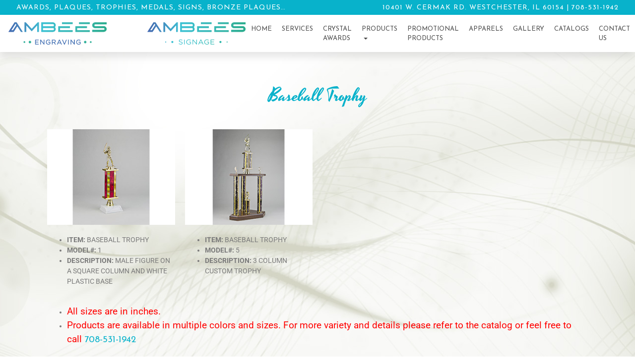

--- FILE ---
content_type: text/html; charset=UTF-8
request_url: https://ambeesengraving.com/products/trophies/baseball-trophy-2/
body_size: 13537
content:



<!DOCTYPE html>
<html>
    <head>
        <title>Ambees Engraving | Baseball Trophy - Ambees Engraving</title>
        <meta charset="UTF-8">
        <!-- Mobile Metas -->
        <meta content="yes" name="apple-mobile-web-app-capable" />
        <meta content="minimum-scale=1.0, width=device-width, maximum-scale=1, user-scalable=no" name="viewport" />
		<meta http-equiv="content-language" content="en-us" />
        
        <!-- FAVICON -->
        <link rel="apple-touch-icon" sizes="57x57" href="https://ambeesengraving.com/wp-content/themes/AmbeesTheme/favicon/apple-icon-57x57.png">
        <link rel="apple-touch-icon" sizes="60x60" href="https://ambeesengraving.com/wp-content/themes/AmbeesTheme/favicon/apple-icon-60x60.png">
        <link rel="apple-touch-icon" sizes="72x72" href="https://ambeesengraving.com/wp-content/themes/AmbeesTheme/favicon/apple-icon-72x72.png">
        <link rel="apple-touch-icon" sizes="76x76" href="https://ambeesengraving.com/wp-content/themes/AmbeesTheme/favicon/apple-icon-76x76.png">
        <link rel="apple-touch-icon" sizes="114x114" href="https://ambeesengraving.com/wp-content/themes/AmbeesTheme/favicon/apple-icon-114x114.png">
        <link rel="apple-touch-icon" sizes="120x120" href="https://ambeesengraving.com/wp-content/themes/AmbeesTheme/favicon/apple-icon-120x120.png">
        <link rel="apple-touch-icon" sizes="144x144" href="https://ambeesengraving.com/wp-content/themes/AmbeesTheme/favicon/apple-icon-144x144.png">
        <link rel="apple-touch-icon" sizes="152x152" href="https://ambeesengraving.com/wp-content/themes/AmbeesTheme/favicon/apple-icon-152x152.png">
        <link rel="apple-touch-icon" sizes="180x180" href="https://ambeesengraving.com/wp-content/themes/AmbeesTheme/favicon/apple-icon-180x180.png">
        <link rel="icon" type="image/png" sizes="192x192"  href="https://ambeesengraving.com/wp-content/themes/AmbeesTheme/favicon/android-icon-192x192.png">
        <link rel="icon" type="image/png" sizes="32x32" href="https://ambeesengraving.com/wp-content/themes/AmbeesTheme/favicon/favicon-32x32.png">
        <link rel="icon" type="image/png" sizes="96x96" href="https://ambeesengraving.com/wp-content/themes/AmbeesTheme/favicon/favicon-96x96.png">
        <link rel="icon" type="image/png" sizes="16x16" href="https://ambeesengraving.com/wp-content/themes/AmbeesTheme/favicon/favicon-16x16.png">
        <link rel="manifest" href="https://ambeesengraving.com/wp-content/themes/AmbeesTheme/favicon/manifest.json">
        <meta name="msapplication-TileColor" content="#ffffff">
        <meta name="msapplication-TileImage" content="https://ambeesengraving.com/wp-content/themes/AmbeesTheme/favicon/ms-icon-144x144.png">
        <meta name="theme-color" content="#ffffff">

        <meta name='robots' content='index, follow, max-image-preview:large, max-snippet:-1, max-video-preview:-1' />

	<!-- This site is optimized with the Yoast SEO plugin v25.8 - https://yoast.com/wordpress/plugins/seo/ -->
	<link rel="canonical" href="https://ambeesengraving.com/products/trophies/baseball-trophy-2/" />
	<meta property="og:locale" content="en_US" />
	<meta property="og:type" content="article" />
	<meta property="og:title" content="Baseball Trophy - Ambees Engraving" />
	<meta property="og:description" content="ITEM: BASEBALL TROPHY MODEL#: 1 DESCRIPTION: MALE FIGURE ON A SQUARE COLUMN AND WHITE PLASTIC BASE ITEM: BASEBALL TROPHY MODEL#: 5 DESCRIPTION: 3 COLUMN CUSTOM TROPHY All sizes are in inches. Products are available in multiple colors and sizes. For more variety and details please refer to the catalog or feel free to call 708-531-1942" />
	<meta property="og:url" content="https://ambeesengraving.com/products/trophies/baseball-trophy-2/" />
	<meta property="og:site_name" content="Ambees Engraving" />
	<meta property="article:modified_time" content="2018-08-09T16:45:21+00:00" />
	<meta property="og:image" content="https://ambeesengraving.com/wp-content/uploads/2018/07/1-2.jpg" />
	<meta name="twitter:card" content="summary_large_image" />
	<script type="application/ld+json" class="yoast-schema-graph">{"@context":"https://schema.org","@graph":[{"@type":"WebPage","@id":"https://ambeesengraving.com/products/trophies/baseball-trophy-2/","url":"https://ambeesengraving.com/products/trophies/baseball-trophy-2/","name":"Baseball Trophy - Ambees Engraving","isPartOf":{"@id":"https://ambeesengraving.com/#website"},"primaryImageOfPage":{"@id":"https://ambeesengraving.com/products/trophies/baseball-trophy-2/#primaryimage"},"image":{"@id":"https://ambeesengraving.com/products/trophies/baseball-trophy-2/#primaryimage"},"thumbnailUrl":"https://ambeesengraving.com/wp-content/uploads/2018/07/1-2.jpg","datePublished":"2018-07-31T17:11:56+00:00","dateModified":"2018-08-09T16:45:21+00:00","breadcrumb":{"@id":"https://ambeesengraving.com/products/trophies/baseball-trophy-2/#breadcrumb"},"inLanguage":"en-US","potentialAction":[{"@type":"ReadAction","target":["https://ambeesengraving.com/products/trophies/baseball-trophy-2/"]}]},{"@type":"ImageObject","inLanguage":"en-US","@id":"https://ambeesengraving.com/products/trophies/baseball-trophy-2/#primaryimage","url":"https://ambeesengraving.com/wp-content/uploads/2018/07/1-2.jpg","contentUrl":"https://ambeesengraving.com/wp-content/uploads/2018/07/1-2.jpg","width":300,"height":225},{"@type":"BreadcrumbList","@id":"https://ambeesengraving.com/products/trophies/baseball-trophy-2/#breadcrumb","itemListElement":[{"@type":"ListItem","position":1,"name":"Home","item":"https://ambeesengraving.com/"},{"@type":"ListItem","position":2,"name":"Products","item":"https://ambeesengraving.com/products/"},{"@type":"ListItem","position":3,"name":"Trophies","item":"https://ambeesengraving.com/products/trophies/"},{"@type":"ListItem","position":4,"name":"Baseball Trophy"}]},{"@type":"WebSite","@id":"https://ambeesengraving.com/#website","url":"https://ambeesengraving.com/","name":"Ambees Engraving","description":"Trophies, Awards, Plaques, Laser Engraving, Medals","publisher":{"@id":"https://ambeesengraving.com/#organization"},"potentialAction":[{"@type":"SearchAction","target":{"@type":"EntryPoint","urlTemplate":"https://ambeesengraving.com/?s={search_term_string}"},"query-input":{"@type":"PropertyValueSpecification","valueRequired":true,"valueName":"search_term_string"}}],"inLanguage":"en-US"},{"@type":"Organization","@id":"https://ambeesengraving.com/#organization","name":"Ambees Engraving","url":"https://ambeesengraving.com/","logo":{"@type":"ImageObject","inLanguage":"en-US","@id":"https://ambeesengraving.com/#/schema/logo/image/","url":"https://ambeesengraving.com/wp-content/uploads/2024/12/ambees_engraving_logo_new.png","contentUrl":"https://ambeesengraving.com/wp-content/uploads/2024/12/ambees_engraving_logo_new.png","width":784,"height":209,"caption":"Ambees Engraving"},"image":{"@id":"https://ambeesengraving.com/#/schema/logo/image/"}}]}</script>
	<!-- / Yoast SEO plugin. -->


<link rel='dns-prefetch' href='//fonts.googleapis.com' />
<link rel='dns-prefetch' href='//www.googletagmanager.com' />
<link rel="alternate" title="oEmbed (JSON)" type="application/json+oembed" href="https://ambeesengraving.com/wp-json/oembed/1.0/embed?url=https%3A%2F%2Fambeesengraving.com%2Fproducts%2Ftrophies%2Fbaseball-trophy-2%2F" />
<link rel="alternate" title="oEmbed (XML)" type="text/xml+oembed" href="https://ambeesengraving.com/wp-json/oembed/1.0/embed?url=https%3A%2F%2Fambeesengraving.com%2Fproducts%2Ftrophies%2Fbaseball-trophy-2%2F&#038;format=xml" />
<style id='wp-img-auto-sizes-contain-inline-css' type='text/css'>
img:is([sizes=auto i],[sizes^="auto," i]){contain-intrinsic-size:3000px 1500px}
/*# sourceURL=wp-img-auto-sizes-contain-inline-css */
</style>
<style id='wp-emoji-styles-inline-css' type='text/css'>

	img.wp-smiley, img.emoji {
		display: inline !important;
		border: none !important;
		box-shadow: none !important;
		height: 1em !important;
		width: 1em !important;
		margin: 0 0.07em !important;
		vertical-align: -0.1em !important;
		background: none !important;
		padding: 0 !important;
	}
/*# sourceURL=wp-emoji-styles-inline-css */
</style>
<style id='classic-theme-styles-inline-css' type='text/css'>
/*! This file is auto-generated */
.wp-block-button__link{color:#fff;background-color:#32373c;border-radius:9999px;box-shadow:none;text-decoration:none;padding:calc(.667em + 2px) calc(1.333em + 2px);font-size:1.125em}.wp-block-file__button{background:#32373c;color:#fff;text-decoration:none}
/*# sourceURL=/wp-includes/css/classic-themes.min.css */
</style>
<link rel='stylesheet' id='contact-form-7-css' href='https://ambeesengraving.com/wp-content/plugins/contact-form-7/includes/css/styles.css?ver=6.1.1' type='text/css' media='all' />
<link rel='stylesheet' id='wpos-magnific-style-css' href='https://ambeesengraving.com/wp-content/plugins/meta-slider-and-carousel-with-lightbox/assets/css/magnific-popup.css?ver=2.0.6' type='text/css' media='all' />
<link rel='stylesheet' id='wpos-slick-style-css' href='https://ambeesengraving.com/wp-content/plugins/meta-slider-and-carousel-with-lightbox/assets/css/slick.css?ver=2.0.6' type='text/css' media='all' />
<link rel='stylesheet' id='wp-igsp-public-css-css' href='https://ambeesengraving.com/wp-content/plugins/meta-slider-and-carousel-with-lightbox/assets/css/wp-igsp-public.css?ver=2.0.6' type='text/css' media='all' />
<link rel='stylesheet' id='ivory-search-styles-css' href='https://ambeesengraving.com/wp-content/plugins/add-search-to-menu/public/css/ivory-search.min.css?ver=5.5.11' type='text/css' media='all' />
<link rel='stylesheet' id='font-awesome-css' href='https://ambeesengraving.com/wp-content/plugins/elementor/assets/lib/font-awesome/css/font-awesome.min.css?ver=4.7.0' type='text/css' media='all' />
<link rel='stylesheet' id='raleway-css' href='//fonts.googleapis.com/css?family=Raleway%3A400%2C400i%2C600%2C700&#038;ver=6.9' type='text/css' media='all' />
<link rel='stylesheet' id='montseraat-css' href='//fonts.googleapis.com/css?family=Josefin+Sans&#038;ver=6.9' type='text/css' media='all' />
<link rel='stylesheet' id='script-css' href='//fonts.googleapis.com/css?family=Yesteryear&#038;ver=6.9' type='text/css' media='all' />
<link rel='stylesheet' id='bootstrap-css' href='https://ambeesengraving.com/wp-content/themes/AmbeesTheme/css/bootstrap.min.css?ver=6.9' type='text/css' media='all' />
<link rel='stylesheet' id='main-css' href='https://ambeesengraving.com/wp-content/themes/AmbeesTheme/style.css?ver=6.9' type='text/css' media='all' />
<link rel='stylesheet' id='responsive_css-css' href='https://ambeesengraving.com/wp-content/themes/AmbeesTheme/css/responsive.css?ver=6.9' type='text/css' media='all' />
<link rel='stylesheet' id='elementor-icons-css' href='https://ambeesengraving.com/wp-content/plugins/elementor/assets/lib/eicons/css/elementor-icons.min.css?ver=5.43.0' type='text/css' media='all' />
<link rel='stylesheet' id='elementor-frontend-css' href='https://ambeesengraving.com/wp-content/plugins/elementor/assets/css/frontend.min.css?ver=3.31.3' type='text/css' media='all' />
<link rel='stylesheet' id='elementor-post-2620-css' href='https://ambeesengraving.com/wp-content/uploads/elementor/css/post-2620.css?ver=1764753281' type='text/css' media='all' />
<link rel='stylesheet' id='font-awesome-5-all-css' href='https://ambeesengraving.com/wp-content/plugins/elementor/assets/lib/font-awesome/css/all.min.css?ver=3.31.3' type='text/css' media='all' />
<link rel='stylesheet' id='font-awesome-4-shim-css' href='https://ambeesengraving.com/wp-content/plugins/elementor/assets/lib/font-awesome/css/v4-shims.min.css?ver=3.31.3' type='text/css' media='all' />
<link rel='stylesheet' id='widget-image-css' href='https://ambeesengraving.com/wp-content/plugins/elementor/assets/css/widget-image.min.css?ver=3.31.3' type='text/css' media='all' />
<link rel='stylesheet' id='elementor-post-1355-css' href='https://ambeesengraving.com/wp-content/uploads/elementor/css/post-1355.css?ver=1764760187' type='text/css' media='all' />
<link rel='stylesheet' id='elementor-gf-local-roboto-css' href='https://ambeesengraving.com/wp-content/uploads/elementor/google-fonts/css/roboto.css?ver=1746121208' type='text/css' media='all' />
<link rel='stylesheet' id='elementor-gf-local-robotoslab-css' href='https://ambeesengraving.com/wp-content/uploads/elementor/google-fonts/css/robotoslab.css?ver=1746121209' type='text/css' media='all' />
<script type="text/javascript" src="https://ambeesengraving.com/wp-content/themes/AmbeesTheme/js/jquery-2.2.4.min.js?ver=6.9" id="jquery-js"></script>
<script type="text/javascript" src="https://ambeesengraving.com/wp-content/themes/AmbeesTheme/js/tether.min.js?ver=6.9" id="tether-js"></script>
<script type="text/javascript" src="https://ambeesengraving.com/wp-content/themes/AmbeesTheme/js/bootstrap.min.js?ver=6.9" id="bootstrap-js"></script>
<script type="text/javascript" src="https://ambeesengraving.com/wp-content/themes/AmbeesTheme/js/custom.js?ver=6.9" id="custom-js"></script>
<script type="text/javascript" src="https://ambeesengraving.com/wp-content/plugins/elementor/assets/lib/font-awesome/js/v4-shims.min.js?ver=3.31.3" id="font-awesome-4-shim-js"></script>
<link rel="https://api.w.org/" href="https://ambeesengraving.com/wp-json/" /><link rel="alternate" title="JSON" type="application/json" href="https://ambeesengraving.com/wp-json/wp/v2/pages/1355" /><link rel="EditURI" type="application/rsd+xml" title="RSD" href="https://ambeesengraving.com/xmlrpc.php?rsd" />
<meta name="generator" content="WordPress 6.9" />
<link rel='shortlink' href='https://ambeesengraving.com/?p=1355' />
			<style type="text/css">
				.gllr_image_row {
					clear: both;
				}
			</style>
			<meta name="generator" content="Site Kit by Google 1.161.0" />    <style>

        /* main color */
        a{
            color: #08b2cb;
        }
        .navbar-toggleable-md .navbar-nav .nav-link:hover {
            color: #08b2cb;
        }
        .header-top-collapse {
            background: #08b2cb;
        }
        #yith-wcms-back-to-cart-button, .button.yith-wcms-button.prev{
            background: #08b2cb !important;
            border: 1px solid #08b2cb !important;
        }
        #yith-wcms-back-to-cart-button:hover,
        .button.yith-wcms-button.prev:hover{
            color: #08b2cb !important;
        }
        .input-text.qty.text{
            border: 1px solid #08b2cb;
        }
        .product_title.entry-title.text-left{
            color: #08b2cb;
        }
        #commentform .submit{
            background: #08b2cb !important;
            border: 1px solid #08b2cb !important;
        }
        #commentform .submit:hover{
            color: #08b2cb !important;
        }
        .navbar-toggler.navbar-toggler-right.cats-navbar {
            background: #08b2cb;
        }
        h2.blog-title.noimage{
            color: #08b2cb;
        }
        .qtranxs_widget ul li.active a{
            color: #08b2cb;
            border-bottom: 1px dashed #08b2cb;
        }
        .header-scroll .qtranxs_widget ul li.active a{
            color: #08b2cb;
            border-bottom: 1px dashed #08b2cb;
        }
        .navbar-toggle-dash{
            background: #08b2cb;
        }
        .hr-blue{
            background: #08b2cb;
        }
        .footer-links h6 a{
            color: #08b2cb;
        }
        .woocommerce #respond input#submit:hover,
        .woocommerce a.button:hover,
        .woocommerce button.button:hover,
        .woocommerce input.button:hover {
            background-color: #08b2cb;
        }
        .blogreadmore{
            background: #08b2cb;
            border: 1px solid #08b2cb;
        }
        .blogreadmore:hover{
            color: #08b2cb;
        }
        .store-information-container{
            background: #08b2cb;
        }
        .widget-title.berocket_aapf_widget-title span,
        h2.widget-title{
            color: #08b2cb;
        }
        .actions input.button{
            border: 1px solid #08b2cb;
            background-color: #08b2cb;
        }
        #yith-searchsubmit,
        #searchform input[type="submit"],
        .wpcf7-form-control.wpcf7-submit{
            background: #08b2cb;
            border: 1px solid #08b2cb;
        }
        #yith-wcms-back-to-cart-button, .button.yith-wcms-button.prev{
            background: #08b2cb !important;
            border: 1px solid #08b2cb !important;
        }
        #yith-wcms-back-to-cart-button:hover,
        .button.yith-wcms-button.prev:hover{
            color: #08b2cb !important;
        }
        .input-text.qty.text{
            border: 1px solid #08b2cb;
        }
        .product_title.entry-title.text-left{
            color: #08b2cb;
        }
        #commentform .submit{
            background: #08b2cb !important;
            border: 1px solid #08b2cb !important;
        }
        #commentform .submit:hover{
            color: #08b2cb !important;
        }
        .woocommerce-Tabs-panel h2 {
            color: #08b2cb;
        }
        .navbar-toggler.navbar-toggler-right.cats-navbar {
            background: #08b2cb;
        }
        h2.blog-title.noimage{
            color: #08b2cb;
        }
        h2, .title1 h1 {
            color: #08b2cb;
        }
        
        
        footer h4 {
            color: #0b7a96;
        }        
        
        
        /* secondary color */
        .nav-tabs .nav-link {
            color:  #e93301;
            border: 1px solid #e93301;
        }
        .nav-tabs .nav-link:hover,
        .nav-tabs .nav-link:focus {
            background: #e93301;
            border: 1px solid #e93301;
        }
        .nav-tabs .nav-link.active {
            background: #e93301;
        }
        .woocommerce ul.products li.product .price {
            color: #e93301;
        }
        .woocommerce .product_buttons  a.button:hover{
            color: #e93301;
        }
        .woocommerce a.button, .button.add_to_cart_button {
            background: #e93301;
            border: 1px solid #FF7E07;
        }
         a.view-order {
            background: #e93301;
            border: 1px solid #e93301;
        }
         a.view-order:hover {
            color: #e93301;
        }
        .product_buttons .woocommerce a.button:hover,.product_buttons .button.add_to_cart_button:hover{
            color: #e93301;
        }
        .woocommerce span.onsale {
            background-color:#e93301;
        }
        .single_add_to_cart_button.button,
        .button.yith-wcms-button.next,
        .form-row.place-order input{
            background: #e93301 !important;
            border: 1px solid #e93301 !important;
        }
        .button.yith-wcms-button.next:hover,
        .single_add_to_cart_button.button:hover,
        .form-row.place-order input:hover{
            color: #e93301 !important;
        }
        .single-product .woocommerce-Price-amount {
            color: #e93301;
        }
        .woocommerce-cart .wc-proceed-to-checkout a.checkout-button{
            background: #e93301;
        }
        .woocommerce-cart .wc-proceed-to-checkout a.checkout-button:hover{
            color: #e93301        }
        .datetime{
            color: #e93301;
        }
        .woocommerce-message {
            border-top-color: #e93301;
        }
        .go-to-cart-btn{
            background: #e93301 !important;
            border: 1px solid #e93301 !important;
        }
        .go-to-cart-btn:hover{
            color: #e93301;
        }
        .woocommerce .wishlist_table td.product-add-to-cart a {
            background: #e93301 !important;
            border: 1px solid #e93301 !important;
        }
        .woocommerce .wishlist_table td.product-add-to-cart a:hover{
            color: #e93301;
        }
        
        
        /* p color */
        body{
            color: ;
        }
        .header-scroll.navbar-toggleable-md .navbar-nav .nav-link {
            color:;
        }
        .header-scroll .qtranxs_widget ul li a{
            color: ;
        }
        .header-scroll .qtranxs_widget ul li:first-child {
            border-right: 1px solid ;
        }

        footer {
            background: #4c5260;
        }
        
        .subfooter{
            background: #23242b;
        }
    </style>

    <meta name="google-site-verification" content="Xse0axInvOOogjnP7w1zWTP71rdgMJUd5a2-sm6keD0"><meta name="generator" content="Elementor 3.31.3; features: additional_custom_breakpoints, e_element_cache; settings: css_print_method-external, google_font-enabled, font_display-auto">
			<style>
				.e-con.e-parent:nth-of-type(n+4):not(.e-lazyloaded):not(.e-no-lazyload),
				.e-con.e-parent:nth-of-type(n+4):not(.e-lazyloaded):not(.e-no-lazyload) * {
					background-image: none !important;
				}
				@media screen and (max-height: 1024px) {
					.e-con.e-parent:nth-of-type(n+3):not(.e-lazyloaded):not(.e-no-lazyload),
					.e-con.e-parent:nth-of-type(n+3):not(.e-lazyloaded):not(.e-no-lazyload) * {
						background-image: none !important;
					}
				}
				@media screen and (max-height: 640px) {
					.e-con.e-parent:nth-of-type(n+2):not(.e-lazyloaded):not(.e-no-lazyload),
					.e-con.e-parent:nth-of-type(n+2):not(.e-lazyloaded):not(.e-no-lazyload) * {
						background-image: none !important;
					}
				}
			</style>
			<meta name="generator" content="Powered by Slider Revolution 6.7.20 - responsive, Mobile-Friendly Slider Plugin for WordPress with comfortable drag and drop interface." />
<link rel="icon" href="https://ambeesengraving.com/wp-content/uploads/2017/08/cropped-favicon-1-32x32.png" sizes="32x32" />
<link rel="icon" href="https://ambeesengraving.com/wp-content/uploads/2017/08/cropped-favicon-1-192x192.png" sizes="192x192" />
<link rel="apple-touch-icon" href="https://ambeesengraving.com/wp-content/uploads/2017/08/cropped-favicon-1-180x180.png" />
<meta name="msapplication-TileImage" content="https://ambeesengraving.com/wp-content/uploads/2017/08/cropped-favicon-1-270x270.png" />
<script>function setREVStartSize(e){
			//window.requestAnimationFrame(function() {
				window.RSIW = window.RSIW===undefined ? window.innerWidth : window.RSIW;
				window.RSIH = window.RSIH===undefined ? window.innerHeight : window.RSIH;
				try {
					var pw = document.getElementById(e.c).parentNode.offsetWidth,
						newh;
					pw = pw===0 || isNaN(pw) || (e.l=="fullwidth" || e.layout=="fullwidth") ? window.RSIW : pw;
					e.tabw = e.tabw===undefined ? 0 : parseInt(e.tabw);
					e.thumbw = e.thumbw===undefined ? 0 : parseInt(e.thumbw);
					e.tabh = e.tabh===undefined ? 0 : parseInt(e.tabh);
					e.thumbh = e.thumbh===undefined ? 0 : parseInt(e.thumbh);
					e.tabhide = e.tabhide===undefined ? 0 : parseInt(e.tabhide);
					e.thumbhide = e.thumbhide===undefined ? 0 : parseInt(e.thumbhide);
					e.mh = e.mh===undefined || e.mh=="" || e.mh==="auto" ? 0 : parseInt(e.mh,0);
					if(e.layout==="fullscreen" || e.l==="fullscreen")
						newh = Math.max(e.mh,window.RSIH);
					else{
						e.gw = Array.isArray(e.gw) ? e.gw : [e.gw];
						for (var i in e.rl) if (e.gw[i]===undefined || e.gw[i]===0) e.gw[i] = e.gw[i-1];
						e.gh = e.el===undefined || e.el==="" || (Array.isArray(e.el) && e.el.length==0)? e.gh : e.el;
						e.gh = Array.isArray(e.gh) ? e.gh : [e.gh];
						for (var i in e.rl) if (e.gh[i]===undefined || e.gh[i]===0) e.gh[i] = e.gh[i-1];
											
						var nl = new Array(e.rl.length),
							ix = 0,
							sl;
						e.tabw = e.tabhide>=pw ? 0 : e.tabw;
						e.thumbw = e.thumbhide>=pw ? 0 : e.thumbw;
						e.tabh = e.tabhide>=pw ? 0 : e.tabh;
						e.thumbh = e.thumbhide>=pw ? 0 : e.thumbh;
						for (var i in e.rl) nl[i] = e.rl[i]<window.RSIW ? 0 : e.rl[i];
						sl = nl[0];
						for (var i in nl) if (sl>nl[i] && nl[i]>0) { sl = nl[i]; ix=i;}
						var m = pw>(e.gw[ix]+e.tabw+e.thumbw) ? 1 : (pw-(e.tabw+e.thumbw)) / (e.gw[ix]);
						newh =  (e.gh[ix] * m) + (e.tabh + e.thumbh);
					}
					var el = document.getElementById(e.c);
					if (el!==null && el) el.style.height = newh+"px";
					el = document.getElementById(e.c+"_wrapper");
					if (el!==null && el) {
						el.style.height = newh+"px";
						el.style.display = "block";
					}
				} catch(e){
					console.log("Failure at Presize of Slider:" + e)
				}
			//});
		  };</script>
		<style type="text/css" id="wp-custom-css">
			.dropdown-menu.sub-menu.depth_1 {
	left: unset!important;
 right: 100%!important;
}		</style>
		               
    <style id='global-styles-inline-css' type='text/css'>
:root{--wp--preset--aspect-ratio--square: 1;--wp--preset--aspect-ratio--4-3: 4/3;--wp--preset--aspect-ratio--3-4: 3/4;--wp--preset--aspect-ratio--3-2: 3/2;--wp--preset--aspect-ratio--2-3: 2/3;--wp--preset--aspect-ratio--16-9: 16/9;--wp--preset--aspect-ratio--9-16: 9/16;--wp--preset--color--black: #000000;--wp--preset--color--cyan-bluish-gray: #abb8c3;--wp--preset--color--white: #ffffff;--wp--preset--color--pale-pink: #f78da7;--wp--preset--color--vivid-red: #cf2e2e;--wp--preset--color--luminous-vivid-orange: #ff6900;--wp--preset--color--luminous-vivid-amber: #fcb900;--wp--preset--color--light-green-cyan: #7bdcb5;--wp--preset--color--vivid-green-cyan: #00d084;--wp--preset--color--pale-cyan-blue: #8ed1fc;--wp--preset--color--vivid-cyan-blue: #0693e3;--wp--preset--color--vivid-purple: #9b51e0;--wp--preset--gradient--vivid-cyan-blue-to-vivid-purple: linear-gradient(135deg,rgb(6,147,227) 0%,rgb(155,81,224) 100%);--wp--preset--gradient--light-green-cyan-to-vivid-green-cyan: linear-gradient(135deg,rgb(122,220,180) 0%,rgb(0,208,130) 100%);--wp--preset--gradient--luminous-vivid-amber-to-luminous-vivid-orange: linear-gradient(135deg,rgb(252,185,0) 0%,rgb(255,105,0) 100%);--wp--preset--gradient--luminous-vivid-orange-to-vivid-red: linear-gradient(135deg,rgb(255,105,0) 0%,rgb(207,46,46) 100%);--wp--preset--gradient--very-light-gray-to-cyan-bluish-gray: linear-gradient(135deg,rgb(238,238,238) 0%,rgb(169,184,195) 100%);--wp--preset--gradient--cool-to-warm-spectrum: linear-gradient(135deg,rgb(74,234,220) 0%,rgb(151,120,209) 20%,rgb(207,42,186) 40%,rgb(238,44,130) 60%,rgb(251,105,98) 80%,rgb(254,248,76) 100%);--wp--preset--gradient--blush-light-purple: linear-gradient(135deg,rgb(255,206,236) 0%,rgb(152,150,240) 100%);--wp--preset--gradient--blush-bordeaux: linear-gradient(135deg,rgb(254,205,165) 0%,rgb(254,45,45) 50%,rgb(107,0,62) 100%);--wp--preset--gradient--luminous-dusk: linear-gradient(135deg,rgb(255,203,112) 0%,rgb(199,81,192) 50%,rgb(65,88,208) 100%);--wp--preset--gradient--pale-ocean: linear-gradient(135deg,rgb(255,245,203) 0%,rgb(182,227,212) 50%,rgb(51,167,181) 100%);--wp--preset--gradient--electric-grass: linear-gradient(135deg,rgb(202,248,128) 0%,rgb(113,206,126) 100%);--wp--preset--gradient--midnight: linear-gradient(135deg,rgb(2,3,129) 0%,rgb(40,116,252) 100%);--wp--preset--font-size--small: 13px;--wp--preset--font-size--medium: 20px;--wp--preset--font-size--large: 36px;--wp--preset--font-size--x-large: 42px;--wp--preset--spacing--20: 0.44rem;--wp--preset--spacing--30: 0.67rem;--wp--preset--spacing--40: 1rem;--wp--preset--spacing--50: 1.5rem;--wp--preset--spacing--60: 2.25rem;--wp--preset--spacing--70: 3.38rem;--wp--preset--spacing--80: 5.06rem;--wp--preset--shadow--natural: 6px 6px 9px rgba(0, 0, 0, 0.2);--wp--preset--shadow--deep: 12px 12px 50px rgba(0, 0, 0, 0.4);--wp--preset--shadow--sharp: 6px 6px 0px rgba(0, 0, 0, 0.2);--wp--preset--shadow--outlined: 6px 6px 0px -3px rgb(255, 255, 255), 6px 6px rgb(0, 0, 0);--wp--preset--shadow--crisp: 6px 6px 0px rgb(0, 0, 0);}:where(.is-layout-flex){gap: 0.5em;}:where(.is-layout-grid){gap: 0.5em;}body .is-layout-flex{display: flex;}.is-layout-flex{flex-wrap: wrap;align-items: center;}.is-layout-flex > :is(*, div){margin: 0;}body .is-layout-grid{display: grid;}.is-layout-grid > :is(*, div){margin: 0;}:where(.wp-block-columns.is-layout-flex){gap: 2em;}:where(.wp-block-columns.is-layout-grid){gap: 2em;}:where(.wp-block-post-template.is-layout-flex){gap: 1.25em;}:where(.wp-block-post-template.is-layout-grid){gap: 1.25em;}.has-black-color{color: var(--wp--preset--color--black) !important;}.has-cyan-bluish-gray-color{color: var(--wp--preset--color--cyan-bluish-gray) !important;}.has-white-color{color: var(--wp--preset--color--white) !important;}.has-pale-pink-color{color: var(--wp--preset--color--pale-pink) !important;}.has-vivid-red-color{color: var(--wp--preset--color--vivid-red) !important;}.has-luminous-vivid-orange-color{color: var(--wp--preset--color--luminous-vivid-orange) !important;}.has-luminous-vivid-amber-color{color: var(--wp--preset--color--luminous-vivid-amber) !important;}.has-light-green-cyan-color{color: var(--wp--preset--color--light-green-cyan) !important;}.has-vivid-green-cyan-color{color: var(--wp--preset--color--vivid-green-cyan) !important;}.has-pale-cyan-blue-color{color: var(--wp--preset--color--pale-cyan-blue) !important;}.has-vivid-cyan-blue-color{color: var(--wp--preset--color--vivid-cyan-blue) !important;}.has-vivid-purple-color{color: var(--wp--preset--color--vivid-purple) !important;}.has-black-background-color{background-color: var(--wp--preset--color--black) !important;}.has-cyan-bluish-gray-background-color{background-color: var(--wp--preset--color--cyan-bluish-gray) !important;}.has-white-background-color{background-color: var(--wp--preset--color--white) !important;}.has-pale-pink-background-color{background-color: var(--wp--preset--color--pale-pink) !important;}.has-vivid-red-background-color{background-color: var(--wp--preset--color--vivid-red) !important;}.has-luminous-vivid-orange-background-color{background-color: var(--wp--preset--color--luminous-vivid-orange) !important;}.has-luminous-vivid-amber-background-color{background-color: var(--wp--preset--color--luminous-vivid-amber) !important;}.has-light-green-cyan-background-color{background-color: var(--wp--preset--color--light-green-cyan) !important;}.has-vivid-green-cyan-background-color{background-color: var(--wp--preset--color--vivid-green-cyan) !important;}.has-pale-cyan-blue-background-color{background-color: var(--wp--preset--color--pale-cyan-blue) !important;}.has-vivid-cyan-blue-background-color{background-color: var(--wp--preset--color--vivid-cyan-blue) !important;}.has-vivid-purple-background-color{background-color: var(--wp--preset--color--vivid-purple) !important;}.has-black-border-color{border-color: var(--wp--preset--color--black) !important;}.has-cyan-bluish-gray-border-color{border-color: var(--wp--preset--color--cyan-bluish-gray) !important;}.has-white-border-color{border-color: var(--wp--preset--color--white) !important;}.has-pale-pink-border-color{border-color: var(--wp--preset--color--pale-pink) !important;}.has-vivid-red-border-color{border-color: var(--wp--preset--color--vivid-red) !important;}.has-luminous-vivid-orange-border-color{border-color: var(--wp--preset--color--luminous-vivid-orange) !important;}.has-luminous-vivid-amber-border-color{border-color: var(--wp--preset--color--luminous-vivid-amber) !important;}.has-light-green-cyan-border-color{border-color: var(--wp--preset--color--light-green-cyan) !important;}.has-vivid-green-cyan-border-color{border-color: var(--wp--preset--color--vivid-green-cyan) !important;}.has-pale-cyan-blue-border-color{border-color: var(--wp--preset--color--pale-cyan-blue) !important;}.has-vivid-cyan-blue-border-color{border-color: var(--wp--preset--color--vivid-cyan-blue) !important;}.has-vivid-purple-border-color{border-color: var(--wp--preset--color--vivid-purple) !important;}.has-vivid-cyan-blue-to-vivid-purple-gradient-background{background: var(--wp--preset--gradient--vivid-cyan-blue-to-vivid-purple) !important;}.has-light-green-cyan-to-vivid-green-cyan-gradient-background{background: var(--wp--preset--gradient--light-green-cyan-to-vivid-green-cyan) !important;}.has-luminous-vivid-amber-to-luminous-vivid-orange-gradient-background{background: var(--wp--preset--gradient--luminous-vivid-amber-to-luminous-vivid-orange) !important;}.has-luminous-vivid-orange-to-vivid-red-gradient-background{background: var(--wp--preset--gradient--luminous-vivid-orange-to-vivid-red) !important;}.has-very-light-gray-to-cyan-bluish-gray-gradient-background{background: var(--wp--preset--gradient--very-light-gray-to-cyan-bluish-gray) !important;}.has-cool-to-warm-spectrum-gradient-background{background: var(--wp--preset--gradient--cool-to-warm-spectrum) !important;}.has-blush-light-purple-gradient-background{background: var(--wp--preset--gradient--blush-light-purple) !important;}.has-blush-bordeaux-gradient-background{background: var(--wp--preset--gradient--blush-bordeaux) !important;}.has-luminous-dusk-gradient-background{background: var(--wp--preset--gradient--luminous-dusk) !important;}.has-pale-ocean-gradient-background{background: var(--wp--preset--gradient--pale-ocean) !important;}.has-electric-grass-gradient-background{background: var(--wp--preset--gradient--electric-grass) !important;}.has-midnight-gradient-background{background: var(--wp--preset--gradient--midnight) !important;}.has-small-font-size{font-size: var(--wp--preset--font-size--small) !important;}.has-medium-font-size{font-size: var(--wp--preset--font-size--medium) !important;}.has-large-font-size{font-size: var(--wp--preset--font-size--large) !important;}.has-x-large-font-size{font-size: var(--wp--preset--font-size--x-large) !important;}
/*# sourceURL=global-styles-inline-css */
</style>
<link rel='stylesheet' id='dashicons-css' href='https://ambeesengraving.com/wp-includes/css/dashicons.min.css?ver=6.9' type='text/css' media='all' />
<link rel='stylesheet' id='gllr_stylesheet-css' href='https://ambeesengraving.com/wp-content/plugins/gallery-plugin/css/frontend_style.css?ver=4.7.5' type='text/css' media='all' />
<link rel='stylesheet' id='gllr_fancybox_stylesheet-css' href='https://ambeesengraving.com/wp-content/plugins/gallery-plugin/fancybox/jquery.fancybox.min.css?ver=4.7.5' type='text/css' media='all' />
<link rel='stylesheet' id='rs-plugin-settings-css' href='//ambeesengraving.com/wp-content/plugins/revslider/sr6/assets/css/rs6.css?ver=6.7.20' type='text/css' media='all' />
<style id='rs-plugin-settings-inline-css' type='text/css'>
#rs-demo-id {}
/*# sourceURL=rs-plugin-settings-inline-css */
</style>
</head>
    <body class="wp-singular page-template-default page page-id-1355 page-child parent-pageid-466 wp-custom-logo wp-theme-AmbeesTheme gllr_www.webmajstor.biz AmbeesTheme elementor-default elementor-kit-2620 elementor-page elementor-page-1355">
        
        <!--div class="se-pre-con">
            <div class="sk-folding-cube">
                <div class="sk-cube1 sk-cube"></div>
                <div class="sk-cube2 sk-cube"></div>
                <div class="sk-cube4 sk-cube"></div>
                <div class="sk-cube3 sk-cube"></div>
            </div>
        </div-->
        
        <header class="fixed-top">
            
            <div class="container-fluid header-top-collapse">
                    <div class="row">
                        <div class="col-md-6">
                            			<div class="textwidget"><p>Awards, Plaques, Trophies, Medals, Signs, Bronze Plaques…</p>
</div>
		                        </div>
                        <div class="col-md-6">
                            <div class="float-sm-right">
                                <div class="d-flex justify-content-center">
                                			<div class="textwidget"><p>10401 w. Cermak Rd. Westchester, IL 60154 | 708-531-1942</p>
</div>
		                                </div>
                            </div>
                        </div>
                    </div>
            </div>
            
            <nav class="main-header-nav navbar navbar-toggleable-lg main-navbar header-scroll">
                <button class="navbar-toggler navbar-toggler-right" type="button" data-toggle="collapse" data-target="#navbarSupportedContent" aria-controls="navbarSupportedContent" aria-expanded="false" aria-label="Toggle navigation">
                    <span class="navbar-toggle-dash"></span>
                    <span class="navbar-toggle-dash"></span>
                    <span class="navbar-toggle-dash"></span>
                </button>
                    <a href="https://ambeesengraving.com/" class="custom-logo-link" rel="home"><img width="784" height="209" src="https://ambeesengraving.com/wp-content/uploads/2024/12/ambees_engraving_logo_new.png" class="custom-logo" alt="Ambees Engraving" decoding="async" srcset="https://ambeesengraving.com/wp-content/uploads/2024/12/ambees_engraving_logo_new.png 784w, https://ambeesengraving.com/wp-content/uploads/2024/12/ambees_engraving_logo_new-300x80.png 300w, https://ambeesengraving.com/wp-content/uploads/2024/12/ambees_engraving_logo_new-768x205.png 768w" sizes="(max-width: 784px) 100vw, 784px" /></a>&nbsp;&nbsp;&nbsp;&nbsp;&nbsp;&nbsp;&nbsp;&nbsp;&nbsp;&nbsp;&nbsp;&nbsp;&nbsp;&nbsp;&nbsp;&nbsp;&nbsp;&nbsp;&nbsp;&nbsp;                        <a href="https://ambeessignage.com/" class="custom-logo-link" rel="home" aria-current="page"><img width="784" height="209" src="https://ambeesengraving.com/wp-content/uploads/2024/12/ambees_sigane_new.png" class="custom-logo" alt="Ambees Engraving" decoding="async" srcset="https://ambeesengraving.com/wp-content/uploads/2024/12/ambees_sigane_new.png 784w, https://ambeesengraving.com/wp-content/uploads/2024/12/ambees_sigane_new-300x80.png 300w, https://ambeesengraving.com/wp-content/uploads/2024/12/ambees_sigane_new-768x205.png 768w" sizes="(max-width: 784px) 100vw, 784px"></a>
                    
                <div id="navbarSupportedContent" class="collapse navbar-collapse"><ul id="mainMenu" class="navbar-nav ml-auto"><li  id="menu-item-1817" class="menu-item menu-item-type-post_type menu-item-object-page menu-item-home nav-item nav-item-1817"><a href="https://ambeesengraving.com/" class="nav-link">Home</a></li>
<li  id="menu-item-1819" class="menu-item menu-item-type-post_type menu-item-object-page nav-item nav-item-1819"><a href="https://ambeesengraving.com/services-we-provide/" class="nav-link">Services</a></li>
<li  id="menu-item-8342" class="menu-item menu-item-type-custom menu-item-object-custom nav-item nav-item-8342"><a href="https://award-search.com/ambees-engraving/" class="nav-link">Crystal Awards</a></li>
<li  id="menu-item-1820" class="menu-item menu-item-type-post_type menu-item-object-page current-page-ancestor current-menu-ancestor current_page_ancestor menu-item-has-children dropdown nav-item nav-item-1820"><a href="https://ambeesengraving.com/products/" class="nav-link dropdown-toggle" data-toggle="dropdown" aria-haspopup="true" aria-expanded="false">Products</a>
<ul class="dropdown-menu depth_0">
	<li  id="menu-item-1822" class="menu-item menu-item-type-post_type menu-item-object-page menu-item-has-children dropdown nav-item nav-item-1822 dropdown-menu"><a class="dropdown-item" href="https://ambeesengraving.com/products/awards/" class="nav-link dropdown-toggle" data-toggle="dropdown" aria-haspopup="true" aria-expanded="false">Awards</a>
	<ul class="dropdown-menu sub-menu depth_1">
		<li  id="menu-item-1823" class="menu-item menu-item-type-post_type menu-item-object-page nav-item nav-item-1823"><a class="dropdown-item" href="https://ambeesengraving.com/products/awards/acrylic-awards/" class="nav-link">Acrylic Awards</a></li>
		<li  id="menu-item-1824" class="menu-item menu-item-type-post_type menu-item-object-page nav-item nav-item-1824"><a class="dropdown-item" href="https://ambeesengraving.com/products/awards/crystal-awards/" class="nav-link">Crystal Awards</a></li>
		<li  id="menu-item-1825" class="menu-item menu-item-type-post_type menu-item-object-page nav-item nav-item-1825"><a class="dropdown-item" href="https://ambeesengraving.com/products/awards/glass-awards/" class="nav-link">Glass Awards</a></li>
		<li  id="menu-item-1831" class="menu-item menu-item-type-post_type menu-item-object-page nav-item nav-item-1831"><a class="dropdown-item" href="https://ambeesengraving.com/products/executive-awards/" class="nav-link">Executive Awards</a></li>
	</ul>
</li>
	<li  id="menu-item-2046" class="menu-item menu-item-type-custom menu-item-object-custom nav-item nav-item-2046"><a class="dropdown-item" href="https://ambeesengraving.com/products/outdoor-plaques/" class="nav-link">Outdoor Plaques</a></li>
	<li  id="menu-item-1837" class="menu-item menu-item-type-post_type menu-item-object-page menu-item-has-children dropdown nav-item nav-item-1837 dropdown-menu"><a class="dropdown-item" href="https://ambeesengraving.com/products/plaques/" class="nav-link dropdown-toggle" data-toggle="dropdown" aria-haspopup="true" aria-expanded="false">Plaques</a>
	<ul class="dropdown-menu sub-menu depth_1">
		<li  id="menu-item-1839" class="menu-item menu-item-type-post_type menu-item-object-page nav-item nav-item-1839"><a class="dropdown-item" href="https://ambeesengraving.com/products/plaques/perpetual-plaques/" class="nav-link">Perpetual Plaques</a></li>
		<li  id="menu-item-1838" class="menu-item menu-item-type-post_type menu-item-object-page nav-item nav-item-1838"><a class="dropdown-item" href="https://ambeesengraving.com/products/plaques/certificate-frames/" class="nav-link">Certificate Frames</a></li>
		<li  id="menu-item-1840" class="menu-item menu-item-type-post_type menu-item-object-page nav-item nav-item-1840"><a class="dropdown-item" href="https://ambeesengraving.com/products/plaques/piano-finish-plaques/" class="nav-link">Piano Finish Plaques</a></li>
		<li  id="menu-item-1969" class="menu-item menu-item-type-post_type menu-item-object-page nav-item nav-item-1969"><a class="dropdown-item" href="https://ambeesengraving.com/products/outdoor-plaques-2/" class="nav-link">Outdoor Plaques</a></li>
		<li  id="menu-item-1841" class="menu-item menu-item-type-post_type menu-item-object-page nav-item nav-item-1841"><a class="dropdown-item" href="https://ambeesengraving.com/products/plaques/plaque-woods/" class="nav-link">Plaque Woods</a></li>
	</ul>
</li>
	<li  id="menu-item-1848" class="menu-item menu-item-type-post_type menu-item-object-page current-page-ancestor current-menu-ancestor current-menu-parent current-page-parent current_page_parent current_page_ancestor menu-item-has-children dropdown nav-item nav-item-1848 dropdown-menu"><a class="dropdown-item" href="https://ambeesengraving.com/products/trophies/" class="nav-link dropdown-toggle" data-toggle="dropdown" aria-haspopup="true" aria-expanded="false">Trophies</a>
	<ul class="dropdown-menu sub-menu depth_1">
		<li  id="menu-item-1913" class="menu-item menu-item-type-post_type menu-item-object-page nav-item nav-item-1913"><a class="dropdown-item" href="https://ambeesengraving.com/products/trophies/assembled-trophy/" class="nav-link">Assembled Trophy</a></li>
		<li  id="menu-item-1850" class="menu-item menu-item-type-post_type menu-item-object-page current-menu-item page_item page-item-1355 current_page_item active nav-item nav-item-1850"><a class="dropdown-item" href="https://ambeesengraving.com/products/trophies/baseball-trophy-2/" class="nav-link">Baseball Trophy</a></li>
		<li  id="menu-item-1851" class="menu-item menu-item-type-post_type menu-item-object-page nav-item nav-item-1851"><a class="dropdown-item" href="https://ambeesengraving.com/products/trophies/basketball-trophy/" class="nav-link">Basketball Trophy</a></li>
		<li  id="menu-item-1853" class="menu-item menu-item-type-post_type menu-item-object-page nav-item nav-item-1853"><a class="dropdown-item" href="https://ambeesengraving.com/products/trophies/championship-ring/" class="nav-link">Championship Ring</a></li>
		<li  id="menu-item-1854" class="menu-item menu-item-type-post_type menu-item-object-page nav-item nav-item-1854"><a class="dropdown-item" href="https://ambeesengraving.com/products/trophies/chess-trophy/" class="nav-link">Chess Trophy</a></li>
		<li  id="menu-item-1855" class="menu-item menu-item-type-post_type menu-item-object-page nav-item nav-item-1855"><a class="dropdown-item" href="https://ambeesengraving.com/products/trophies/dance-trophy/" class="nav-link">Dance Trophy</a></li>
		<li  id="menu-item-1856" class="menu-item menu-item-type-post_type menu-item-object-page nav-item nav-item-1856"><a class="dropdown-item" href="https://ambeesengraving.com/products/trophies/football-trophy/" class="nav-link">Football Trophy</a></li>
		<li  id="menu-item-1857" class="menu-item menu-item-type-post_type menu-item-object-page nav-item nav-item-1857"><a class="dropdown-item" href="https://ambeesengraving.com/products/trophies/golf-trophy-2/" class="nav-link">Golf Trophy</a></li>
		<li  id="menu-item-1858" class="menu-item menu-item-type-post_type menu-item-object-page nav-item nav-item-1858"><a class="dropdown-item" href="https://ambeesengraving.com/products/trophies/motorbike-trophy/" class="nav-link">Motorbike Trophy</a></li>
		<li  id="menu-item-1859" class="menu-item menu-item-type-post_type menu-item-object-page nav-item nav-item-1859"><a class="dropdown-item" href="https://ambeesengraving.com/products/trophies/oscar-trophy/" class="nav-link">Oscar Trophy</a></li>
		<li  id="menu-item-1860" class="menu-item menu-item-type-post_type menu-item-object-page nav-item nav-item-1860"><a class="dropdown-item" href="https://ambeesengraving.com/products/trophies/soccer-trophy/" class="nav-link">Soccer Trophy</a></li>
		<li  id="menu-item-1862" class="menu-item menu-item-type-post_type menu-item-object-page nav-item nav-item-1862"><a class="dropdown-item" href="https://ambeesengraving.com/products/trophies/wine-cooler-trophy/" class="nav-link">Wine cooler Trophy</a></li>
	</ul>
</li>
	<li  id="menu-item-1966" class="menu-item menu-item-type-custom menu-item-object-custom menu-item-has-children dropdown nav-item nav-item-1966 dropdown-menu"><a class="dropdown-item" href="#" class="nav-link dropdown-toggle" data-toggle="dropdown" aria-haspopup="true" aria-expanded="false">Cups</a>
	<ul class="dropdown-menu sub-menu depth_1">
		<li  id="menu-item-1828" class="menu-item menu-item-type-post_type menu-item-object-page nav-item nav-item-1828"><a class="dropdown-item" href="https://ambeesengraving.com/products/cups/" class="nav-link">Cups</a></li>
		<li  id="menu-item-1842" class="menu-item menu-item-type-post_type menu-item-object-page nav-item nav-item-1842"><a class="dropdown-item" href="https://ambeesengraving.com/products/plastic-cup/" class="nav-link">PLASTIC CUP AND RISER</a></li>
	</ul>
</li>
	<li  id="menu-item-1821" class="menu-item menu-item-type-post_type menu-item-object-page nav-item nav-item-1821"><a class="dropdown-item" href="https://ambeesengraving.com/products/art-glass/" class="nav-link">Art Glass</a></li>
	<li  id="menu-item-1912" class="menu-item menu-item-type-post_type menu-item-object-page nav-item nav-item-1912"><a class="dropdown-item" href="https://ambeesengraving.com/products/belts/" class="nav-link">Belts</a></li>
	<li  id="menu-item-1827" class="menu-item menu-item-type-post_type menu-item-object-page nav-item nav-item-1827"><a class="dropdown-item" href="https://ambeesengraving.com/products/corporate-gifts-and-office-accessories/" class="nav-link">Corporate Gifts and Office Accessories</a></li>
	<li  id="menu-item-1830" class="menu-item menu-item-type-post_type menu-item-object-page nav-item nav-item-1830"><a class="dropdown-item" href="https://ambeesengraving.com/products/eagle-series/" class="nav-link">Eagle Series</a></li>
	<li  id="menu-item-1832" class="menu-item menu-item-type-post_type menu-item-object-page nav-item nav-item-1832"><a class="dropdown-item" href="https://ambeesengraving.com/products/flag-military-special/" class="nav-link">Flag / Military Special</a></li>
	<li  id="menu-item-1961" class="menu-item menu-item-type-post_type menu-item-object-page nav-item nav-item-1961"><a class="dropdown-item" href="https://ambeesengraving.com/products/medals-2/" class="nav-link">Medals</a></li>
	<li  id="menu-item-1917" class="menu-item menu-item-type-post_type menu-item-object-page nav-item nav-item-1917"><a class="dropdown-item" href="https://ambeesengraving.com/products/name-badges/" class="nav-link">Name Badges</a></li>
	<li  id="menu-item-1835" class="menu-item menu-item-type-post_type menu-item-object-page nav-item nav-item-1835"><a class="dropdown-item" href="https://ambeesengraving.com/products/new-products/" class="nav-link">New Products</a></li>
	<li  id="menu-item-1843" class="menu-item menu-item-type-post_type menu-item-object-page nav-item nav-item-1843"><a class="dropdown-item" href="https://ambeesengraving.com/products/promotional-products/" class="nav-link">Promotional Products</a></li>
	<li  id="menu-item-1915" class="menu-item menu-item-type-post_type menu-item-object-page nav-item nav-item-1915"><a class="dropdown-item" href="https://ambeesengraving.com/products/signs/" class="nav-link">Signs</a></li>
	<li  id="menu-item-1844" class="menu-item menu-item-type-post_type menu-item-object-page nav-item nav-item-1844"><a class="dropdown-item" href="https://ambeesengraving.com/products/sculpturesresin/" class="nav-link">Sculptures/Resin</a></li>
	<li  id="menu-item-1846" class="menu-item menu-item-type-post_type menu-item-object-page nav-item nav-item-1846"><a class="dropdown-item" href="https://ambeesengraving.com/products/star-series/" class="nav-link">Star Series</a></li>
	<li  id="menu-item-1847" class="menu-item menu-item-type-post_type menu-item-object-page nav-item nav-item-1847"><a class="dropdown-item" href="https://ambeesengraving.com/products/sublimation/" class="nav-link">Sublimation</a></li>
	<li  id="menu-item-1965" class="menu-item menu-item-type-post_type menu-item-object-page nav-item nav-item-1965"><a class="dropdown-item" href="https://ambeesengraving.com/products/wall-recognition/" class="nav-link">Wall Recognition</a></li>
</ul>
</li>
<li  id="menu-item-8403" class="menu-item menu-item-type-custom menu-item-object-custom nav-item nav-item-8403"><a href="https://www.promoplace.com/ambeesandviking" class="nav-link">Promotional Products</a></li>
<li  id="menu-item-9335" class="menu-item menu-item-type-custom menu-item-object-custom nav-item nav-item-9335"><a href="https://www.sportswearcollection.com/?site=BAOKCKVGSK" class="nav-link">Apparels</a></li>
<li  id="menu-item-1914" class="menu-item menu-item-type-post_type menu-item-object-page nav-item nav-item-1914"><a href="https://ambeesengraving.com/products/custom-projects/" class="nav-link">Gallery</a></li>
<li  id="menu-item-6738" class="menu-item menu-item-type-post_type menu-item-object-page nav-item nav-item-6738"><a href="https://ambeesengraving.com/catalogs/" class="nav-link">Catalogs</a></li>
<li  id="menu-item-1866" class="menu-item menu-item-type-post_type menu-item-object-page nav-item nav-item-1866"><a href="https://ambeesengraving.com/contact-us/" class="nav-link">Contact Us</a></li>
</ul></div>                
                                
            </nav>
            
        </header>
        
        <div class="main-wrapper">

<section id="heading" >
    <div class="container">
        <div id="intro-text">
            <h2 class=" blog-title noimage ">Baseball Trophy</h2>    
        </div>
    </div>
</section>
<div class="container">
    <div class="row">
        <div class="col-md-12">
                    <div id="post-1355">
                        <br>
                        <p>		<div data-elementor-type="wp-post" data-elementor-id="1355" class="elementor elementor-1355 elementor-bc-flex-widget" data-elementor-post-type="page">
						<section class="elementor-section elementor-top-section elementor-element elementor-element-ea99f29 elementor-section-boxed elementor-section-height-default elementor-section-height-default" data-id="ea99f29" data-element_type="section">
						<div class="elementor-container elementor-column-gap-default">
					<div class="elementor-column elementor-col-25 elementor-top-column elementor-element elementor-element-928ca1c" data-id="928ca1c" data-element_type="column">
			<div class="elementor-widget-wrap elementor-element-populated">
						<div class="elementor-element elementor-element-09200f4 elementor-widget elementor-widget-image" data-id="09200f4" data-element_type="widget" data-widget_type="image.default">
				<div class="elementor-widget-container">
																<a href="http://ambeesengraving.com/wp-content/uploads/2018/07/1-2.jpg" data-elementor-open-lightbox="yes" data-elementor-lightbox-title="1" data-e-action-hash="#elementor-action%3Aaction%3Dlightbox%26settings%3DeyJpZCI6MTM2NiwidXJsIjoiaHR0cHM6XC9cL2FtYmVlc2VuZ3JhdmluZy5jb21cL3dwLWNvbnRlbnRcL3VwbG9hZHNcLzIwMThcLzA3XC8xLTIuanBnIn0%3D">
							<img fetchpriority="high" decoding="async" width="300" height="225" src="https://ambeesengraving.com/wp-content/uploads/2018/07/1-2.jpg" class="attachment-large size-large wp-image-1366" alt="" srcset="https://ambeesengraving.com/wp-content/uploads/2018/07/1-2.jpg 300w, https://ambeesengraving.com/wp-content/uploads/2018/07/1-2-160x120.jpg 160w" sizes="(max-width: 300px) 100vw, 300px" />								</a>
															</div>
				</div>
				<div class="elementor-element elementor-element-97800dd elementor-widget elementor-widget-text-editor" data-id="97800dd" data-element_type="widget" data-widget_type="text-editor.default">
				<div class="elementor-widget-container">
									<ul>
 	<li><strong>ITEM:</strong> BASEBALL TROPHY
</li>
 	<li><strong>MODEL#: </strong>1
</li>
 	<li><strong>DESCRIPTION:</strong> MALE FIGURE ON A SQUARE COLUMN AND WHITE PLASTIC BASE
</li>
 	
</ul>								</div>
				</div>
					</div>
		</div>
				<div class="elementor-column elementor-col-25 elementor-top-column elementor-element elementor-element-ac0c234" data-id="ac0c234" data-element_type="column">
			<div class="elementor-widget-wrap elementor-element-populated">
						<div class="elementor-element elementor-element-9ee0b98 elementor-widget elementor-widget-image" data-id="9ee0b98" data-element_type="widget" data-widget_type="image.default">
				<div class="elementor-widget-container">
																<a href="http://ambeesengraving.com/wp-content/uploads/2018/07/34.jpg" data-elementor-open-lightbox="yes" data-elementor-lightbox-title="34" data-e-action-hash="#elementor-action%3Aaction%3Dlightbox%26settings%3DeyJpZCI6MTM2NSwidXJsIjoiaHR0cHM6XC9cL2FtYmVlc2VuZ3JhdmluZy5jb21cL3dwLWNvbnRlbnRcL3VwbG9hZHNcLzIwMThcLzA3XC8zNC5qcGcifQ%3D%3D">
							<img decoding="async" width="300" height="225" src="https://ambeesengraving.com/wp-content/uploads/2018/07/34.jpg" class="attachment-large size-large wp-image-1365" alt="" srcset="https://ambeesengraving.com/wp-content/uploads/2018/07/34.jpg 300w, https://ambeesengraving.com/wp-content/uploads/2018/07/34-160x120.jpg 160w" sizes="(max-width: 300px) 100vw, 300px" />								</a>
															</div>
				</div>
				<div class="elementor-element elementor-element-00e87e3 elementor-widget elementor-widget-text-editor" data-id="00e87e3" data-element_type="widget" data-widget_type="text-editor.default">
				<div class="elementor-widget-container">
									<ul>
 	<li><strong>ITEM:</strong> BASEBALL TROPHY
</li>
 	<li><strong>MODEL#: </strong>5
</li>
 	<li><strong>DESCRIPTION:</strong> 3 COLUMN CUSTOM TROPHY 
</li>
 	
</ul>								</div>
				</div>
					</div>
		</div>
				<div class="elementor-column elementor-col-25 elementor-top-column elementor-element elementor-element-9c1f370" data-id="9c1f370" data-element_type="column">
			<div class="elementor-widget-wrap">
							</div>
		</div>
				<div class="elementor-column elementor-col-25 elementor-top-column elementor-element elementor-element-3e5f728" data-id="3e5f728" data-element_type="column">
			<div class="elementor-widget-wrap">
							</div>
		</div>
					</div>
		</section>
				<section class="elementor-section elementor-top-section elementor-element elementor-element-c88b9af elementor-section-boxed elementor-section-height-default elementor-section-height-default" data-id="c88b9af" data-element_type="section">
						<div class="elementor-container elementor-column-gap-default">
					<div class="elementor-column elementor-col-100 elementor-top-column elementor-element elementor-element-c19de40" data-id="c19de40" data-element_type="column">
			<div class="elementor-widget-wrap elementor-element-populated">
						<div class="elementor-element elementor-element-cf6f2b9 elementor-widget elementor-widget-text-editor" data-id="cf6f2b9" data-element_type="widget" data-widget_type="text-editor.default">
				<div class="elementor-widget-container">
									<ul>
 	<li><span style="font-size: 14pt; color: #ff0000;">All sizes are in inches.</span></li>
 	<li><span style="font-size: 14pt; color: #ff0000;">Products are available in multiple colors and sizes. For more variety and details please refer to the catalog or feel free to call <a href="tel:708-531-1942">708-531-1942</a></span></li>
</ul>								</div>
				</div>
					</div>
		</div>
					</div>
		</section>
				</div>
		</p>
                        <br>
                        <hr><br>
                        <a href="https://ambeesengraving.com" class="blog button yith-wcms-button prev">Back to Home</a>
                    </div>
                        
        </div>
    </div>
</div>
<br><br>
        </div>        

        <footer>

            <div class="container footer-links">
                <div class="row">
                    <div class="col-12 col-sm-4">
                        <ul id="text-8" class="widget widget_text">			<div class="textwidget"><div class="col-md-6">
<div class="float-sm-right">
<div class="d-flex justify-content-center">
<div class="textwidget">
<p>10401 w. Cermak Rd. Westchester, IL 60154<br />
708-531-1942</p>
</div>
</div>
</div>
</div>
</div>
		</ul><ul id="nav_menu-4" class="widget widget_nav_menu"><h4 class="column-title">Shopping</h4></ul>                    </div>
                    <div class="col-12 col-sm-4">
                        <ul id="nav_menu-5" class="widget widget_nav_menu"><h4 class="column-title">Information</h4></ul>                    </div>
                    <div class="col-12 col-sm-4">
                        <ul id="text-9" class="widget widget_text">			<div class="textwidget"><p><a class="widget ng-scope" ng-href="https://www.thumbtack.com/-Westchester-IL/service/2639598" target="_blank" href="https://www.thumbtack.com/-Westchester-IL/service/2639598"> <img decoding="async" style="height: 100px;width: 100px;" ng-src="https://static.thumbtackstatic.com/media/pages/profile/standard-widgets/pro-svg/orange/2016.svg" src="https://static.thumbtackstatic.com/media/pages/profile/standard-widgets/pro-svg/orange/2016.svg"></a><script src='https://www.thumbtack.com/profile/widgets/scripts/?service_id=3ICUSiwUoQnEfw&#038;widget_id=profile'></script></p>
</div>
		</ul>                    </div>
                </div>
            </div>
            <div class="container footer-subscribe">
                <div class="row">
                    <div class="col-md-6 col-12">
                        
                    </div>
                </div>
            </div>
            
            <div class="container-fluid subfooter">
                Copyright 2017 | <a href="http://ambeesengraving.com/">Ambees Engraving</a> | All Rights Reserved
            </div>
            
        </footer>

        <script>$(window).load(function(){$(".se-pre-con").fadeOut("slow");});</script>
        
        
		<script>
			window.RS_MODULES = window.RS_MODULES || {};
			window.RS_MODULES.modules = window.RS_MODULES.modules || {};
			window.RS_MODULES.waiting = window.RS_MODULES.waiting || [];
			window.RS_MODULES.defered = true;
			window.RS_MODULES.moduleWaiting = window.RS_MODULES.moduleWaiting || {};
			window.RS_MODULES.type = 'compiled';
		</script>
		<script type="speculationrules">
{"prefetch":[{"source":"document","where":{"and":[{"href_matches":"/*"},{"not":{"href_matches":["/wp-*.php","/wp-admin/*","/wp-content/uploads/*","/wp-content/*","/wp-content/plugins/*","/wp-content/themes/AmbeesTheme/*","/*\\?(.+)"]}},{"not":{"selector_matches":"a[rel~=\"nofollow\"]"}},{"not":{"selector_matches":".no-prefetch, .no-prefetch a"}}]},"eagerness":"conservative"}]}
</script>

<!--Start of Tawk.to Script (0.9.2)-->
<script id="tawk-script" type="text/javascript">
var Tawk_API = Tawk_API || {};
var Tawk_LoadStart=new Date();
(function(){
	var s1 = document.createElement( 'script' ),s0=document.getElementsByTagName( 'script' )[0];
	s1.async = true;
	s1.src = 'https://embed.tawk.to/5bce30d1476c2f239ff58851/default';
	s1.charset = 'UTF-8';
	s1.setAttribute( 'crossorigin','*' );
	s0.parentNode.insertBefore( s1, s0 );
})();
</script>
<!--End of Tawk.to Script (0.9.2)-->

			<script>
				const lazyloadRunObserver = () => {
					const lazyloadBackgrounds = document.querySelectorAll( `.e-con.e-parent:not(.e-lazyloaded)` );
					const lazyloadBackgroundObserver = new IntersectionObserver( ( entries ) => {
						entries.forEach( ( entry ) => {
							if ( entry.isIntersecting ) {
								let lazyloadBackground = entry.target;
								if( lazyloadBackground ) {
									lazyloadBackground.classList.add( 'e-lazyloaded' );
								}
								lazyloadBackgroundObserver.unobserve( entry.target );
							}
						});
					}, { rootMargin: '200px 0px 200px 0px' } );
					lazyloadBackgrounds.forEach( ( lazyloadBackground ) => {
						lazyloadBackgroundObserver.observe( lazyloadBackground );
					} );
				};
				const events = [
					'DOMContentLoaded',
					'elementor/lazyload/observe',
				];
				events.forEach( ( event ) => {
					document.addEventListener( event, lazyloadRunObserver );
				} );
			</script>
			<script type="text/javascript" src="https://ambeesengraving.com/wp-includes/js/dist/hooks.min.js?ver=dd5603f07f9220ed27f1" id="wp-hooks-js"></script>
<script type="text/javascript" src="https://ambeesengraving.com/wp-includes/js/dist/i18n.min.js?ver=c26c3dc7bed366793375" id="wp-i18n-js"></script>
<script type="text/javascript" id="wp-i18n-js-after">
/* <![CDATA[ */
wp.i18n.setLocaleData( { 'text direction\u0004ltr': [ 'ltr' ] } );
//# sourceURL=wp-i18n-js-after
/* ]]> */
</script>
<script type="text/javascript" src="https://ambeesengraving.com/wp-content/plugins/contact-form-7/includes/swv/js/index.js?ver=6.1.1" id="swv-js"></script>
<script type="text/javascript" id="contact-form-7-js-before">
/* <![CDATA[ */
var wpcf7 = {
    "api": {
        "root": "https:\/\/ambeesengraving.com\/wp-json\/",
        "namespace": "contact-form-7\/v1"
    }
};
//# sourceURL=contact-form-7-js-before
/* ]]> */
</script>
<script type="text/javascript" src="https://ambeesengraving.com/wp-content/plugins/contact-form-7/includes/js/index.js?ver=6.1.1" id="contact-form-7-js"></script>
<script type="text/javascript" src="//ambeesengraving.com/wp-content/plugins/revslider/sr6/assets/js/rbtools.min.js?ver=6.7.20" defer async id="tp-tools-js"></script>
<script type="text/javascript" src="//ambeesengraving.com/wp-content/plugins/revslider/sr6/assets/js/rs6.min.js?ver=6.7.20" defer async id="revmin-js"></script>
<script type="text/javascript" src="https://ambeesengraving.com/wp-content/plugins/elementor/assets/js/webpack.runtime.min.js?ver=3.31.3" id="elementor-webpack-runtime-js"></script>
<script type="text/javascript" src="https://ambeesengraving.com/wp-content/plugins/elementor/assets/js/frontend-modules.min.js?ver=3.31.3" id="elementor-frontend-modules-js"></script>
<script type="text/javascript" src="https://ambeesengraving.com/wp-includes/js/jquery/ui/core.min.js?ver=1.13.3" id="jquery-ui-core-js"></script>
<script type="text/javascript" id="elementor-frontend-js-before">
/* <![CDATA[ */
var elementorFrontendConfig = {"environmentMode":{"edit":false,"wpPreview":false,"isScriptDebug":false},"i18n":{"shareOnFacebook":"Share on Facebook","shareOnTwitter":"Share on Twitter","pinIt":"Pin it","download":"Download","downloadImage":"Download image","fullscreen":"Fullscreen","zoom":"Zoom","share":"Share","playVideo":"Play Video","previous":"Previous","next":"Next","close":"Close","a11yCarouselPrevSlideMessage":"Previous slide","a11yCarouselNextSlideMessage":"Next slide","a11yCarouselFirstSlideMessage":"This is the first slide","a11yCarouselLastSlideMessage":"This is the last slide","a11yCarouselPaginationBulletMessage":"Go to slide"},"is_rtl":false,"breakpoints":{"xs":0,"sm":480,"md":768,"lg":1025,"xl":1440,"xxl":1600},"responsive":{"breakpoints":{"mobile":{"label":"Mobile Portrait","value":767,"default_value":767,"direction":"max","is_enabled":true},"mobile_extra":{"label":"Mobile Landscape","value":880,"default_value":880,"direction":"max","is_enabled":false},"tablet":{"label":"Tablet Portrait","value":1024,"default_value":1024,"direction":"max","is_enabled":true},"tablet_extra":{"label":"Tablet Landscape","value":1200,"default_value":1200,"direction":"max","is_enabled":false},"laptop":{"label":"Laptop","value":1366,"default_value":1366,"direction":"max","is_enabled":false},"widescreen":{"label":"Widescreen","value":2400,"default_value":2400,"direction":"min","is_enabled":false}},"hasCustomBreakpoints":false},"version":"3.31.3","is_static":false,"experimentalFeatures":{"additional_custom_breakpoints":true,"theme_builder_v2":true,"e_element_cache":true,"home_screen":true,"global_classes_should_enforce_capabilities":true,"e_variables":true,"cloud-library":true,"e_opt_in_v4_page":true},"urls":{"assets":"https:\/\/ambeesengraving.com\/wp-content\/plugins\/elementor\/assets\/","ajaxurl":"https:\/\/ambeesengraving.com\/wp-admin\/admin-ajax.php","uploadUrl":"https:\/\/ambeesengraving.com\/wp-content\/uploads"},"nonces":{"floatingButtonsClickTracking":"2ffcde0c9e"},"swiperClass":"swiper","settings":{"page":[],"editorPreferences":[]},"kit":{"active_breakpoints":["viewport_mobile","viewport_tablet"],"global_image_lightbox":"yes","lightbox_enable_counter":"yes","lightbox_enable_fullscreen":"yes","lightbox_enable_zoom":"yes","lightbox_enable_share":"yes","lightbox_title_src":"title","lightbox_description_src":"description"},"post":{"id":1355,"title":"Baseball%20Trophy%20-%20Ambees%20Engraving","excerpt":"","featuredImage":false}};
//# sourceURL=elementor-frontend-js-before
/* ]]> */
</script>
<script type="text/javascript" src="https://ambeesengraving.com/wp-content/plugins/elementor/assets/js/frontend.min.js?ver=3.31.3" id="elementor-frontend-js"></script>
<script type="text/javascript" id="ivory-search-scripts-js-extra">
/* <![CDATA[ */
var IvorySearchVars = {"is_analytics_enabled":"1"};
//# sourceURL=ivory-search-scripts-js-extra
/* ]]> */
</script>
<script type="text/javascript" src="https://ambeesengraving.com/wp-content/plugins/add-search-to-menu/public/js/ivory-search.min.js?ver=5.5.11" id="ivory-search-scripts-js"></script>
<script type="text/javascript" id="gllr_enable_lightbox_ios-js-after">
/* <![CDATA[ */
			( function( $ ){
				$( document ).ready( function() {
					$( '#fancybox-overlay' ).css( {
						'width' : $( document ).width()
					} );
				} );
			} )( jQuery );
			
//# sourceURL=gllr_enable_lightbox_ios-js-after
/* ]]> */
</script>
<script type="text/javascript" src="https://ambeesengraving.com/wp-content/plugins/elementor-pro/assets/js/webpack-pro.runtime.min.js?ver=3.26.2" id="elementor-pro-webpack-runtime-js"></script>
<script type="text/javascript" id="elementor-pro-frontend-js-before">
/* <![CDATA[ */
var ElementorProFrontendConfig = {"ajaxurl":"https:\/\/ambeesengraving.com\/wp-admin\/admin-ajax.php","nonce":"7d25f576d3","urls":{"assets":"https:\/\/ambeesengraving.com\/wp-content\/plugins\/elementor-pro\/assets\/","rest":"https:\/\/ambeesengraving.com\/wp-json\/"},"settings":{"lazy_load_background_images":true},"popup":{"hasPopUps":false},"shareButtonsNetworks":{"facebook":{"title":"Facebook","has_counter":true},"twitter":{"title":"Twitter"},"linkedin":{"title":"LinkedIn","has_counter":true},"pinterest":{"title":"Pinterest","has_counter":true},"reddit":{"title":"Reddit","has_counter":true},"vk":{"title":"VK","has_counter":true},"odnoklassniki":{"title":"OK","has_counter":true},"tumblr":{"title":"Tumblr"},"digg":{"title":"Digg"},"skype":{"title":"Skype"},"stumbleupon":{"title":"StumbleUpon","has_counter":true},"mix":{"title":"Mix"},"telegram":{"title":"Telegram"},"pocket":{"title":"Pocket","has_counter":true},"xing":{"title":"XING","has_counter":true},"whatsapp":{"title":"WhatsApp"},"email":{"title":"Email"},"print":{"title":"Print"},"x-twitter":{"title":"X"},"threads":{"title":"Threads"}},"facebook_sdk":{"lang":"en_US","app_id":""},"lottie":{"defaultAnimationUrl":"https:\/\/ambeesengraving.com\/wp-content\/plugins\/elementor-pro\/modules\/lottie\/assets\/animations\/default.json"}};
//# sourceURL=elementor-pro-frontend-js-before
/* ]]> */
</script>
<script type="text/javascript" src="https://ambeesengraving.com/wp-content/plugins/elementor-pro/assets/js/frontend.min.js?ver=3.26.2" id="elementor-pro-frontend-js"></script>
<script type="text/javascript" src="https://ambeesengraving.com/wp-content/plugins/elementor-pro/assets/js/elements-handlers.min.js?ver=3.26.2" id="pro-elements-handlers-js"></script>
<script id="wp-emoji-settings" type="application/json">
{"baseUrl":"https://s.w.org/images/core/emoji/17.0.2/72x72/","ext":".png","svgUrl":"https://s.w.org/images/core/emoji/17.0.2/svg/","svgExt":".svg","source":{"concatemoji":"https://ambeesengraving.com/wp-includes/js/wp-emoji-release.min.js?ver=6.9"}}
</script>
<script type="module">
/* <![CDATA[ */
/*! This file is auto-generated */
const a=JSON.parse(document.getElementById("wp-emoji-settings").textContent),o=(window._wpemojiSettings=a,"wpEmojiSettingsSupports"),s=["flag","emoji"];function i(e){try{var t={supportTests:e,timestamp:(new Date).valueOf()};sessionStorage.setItem(o,JSON.stringify(t))}catch(e){}}function c(e,t,n){e.clearRect(0,0,e.canvas.width,e.canvas.height),e.fillText(t,0,0);t=new Uint32Array(e.getImageData(0,0,e.canvas.width,e.canvas.height).data);e.clearRect(0,0,e.canvas.width,e.canvas.height),e.fillText(n,0,0);const a=new Uint32Array(e.getImageData(0,0,e.canvas.width,e.canvas.height).data);return t.every((e,t)=>e===a[t])}function p(e,t){e.clearRect(0,0,e.canvas.width,e.canvas.height),e.fillText(t,0,0);var n=e.getImageData(16,16,1,1);for(let e=0;e<n.data.length;e++)if(0!==n.data[e])return!1;return!0}function u(e,t,n,a){switch(t){case"flag":return n(e,"\ud83c\udff3\ufe0f\u200d\u26a7\ufe0f","\ud83c\udff3\ufe0f\u200b\u26a7\ufe0f")?!1:!n(e,"\ud83c\udde8\ud83c\uddf6","\ud83c\udde8\u200b\ud83c\uddf6")&&!n(e,"\ud83c\udff4\udb40\udc67\udb40\udc62\udb40\udc65\udb40\udc6e\udb40\udc67\udb40\udc7f","\ud83c\udff4\u200b\udb40\udc67\u200b\udb40\udc62\u200b\udb40\udc65\u200b\udb40\udc6e\u200b\udb40\udc67\u200b\udb40\udc7f");case"emoji":return!a(e,"\ud83e\u1fac8")}return!1}function f(e,t,n,a){let r;const o=(r="undefined"!=typeof WorkerGlobalScope&&self instanceof WorkerGlobalScope?new OffscreenCanvas(300,150):document.createElement("canvas")).getContext("2d",{willReadFrequently:!0}),s=(o.textBaseline="top",o.font="600 32px Arial",{});return e.forEach(e=>{s[e]=t(o,e,n,a)}),s}function r(e){var t=document.createElement("script");t.src=e,t.defer=!0,document.head.appendChild(t)}a.supports={everything:!0,everythingExceptFlag:!0},new Promise(t=>{let n=function(){try{var e=JSON.parse(sessionStorage.getItem(o));if("object"==typeof e&&"number"==typeof e.timestamp&&(new Date).valueOf()<e.timestamp+604800&&"object"==typeof e.supportTests)return e.supportTests}catch(e){}return null}();if(!n){if("undefined"!=typeof Worker&&"undefined"!=typeof OffscreenCanvas&&"undefined"!=typeof URL&&URL.createObjectURL&&"undefined"!=typeof Blob)try{var e="postMessage("+f.toString()+"("+[JSON.stringify(s),u.toString(),c.toString(),p.toString()].join(",")+"));",a=new Blob([e],{type:"text/javascript"});const r=new Worker(URL.createObjectURL(a),{name:"wpTestEmojiSupports"});return void(r.onmessage=e=>{i(n=e.data),r.terminate(),t(n)})}catch(e){}i(n=f(s,u,c,p))}t(n)}).then(e=>{for(const n in e)a.supports[n]=e[n],a.supports.everything=a.supports.everything&&a.supports[n],"flag"!==n&&(a.supports.everythingExceptFlag=a.supports.everythingExceptFlag&&a.supports[n]);var t;a.supports.everythingExceptFlag=a.supports.everythingExceptFlag&&!a.supports.flag,a.supports.everything||((t=a.source||{}).concatemoji?r(t.concatemoji):t.wpemoji&&t.twemoji&&(r(t.twemoji),r(t.wpemoji)))});
//# sourceURL=https://ambeesengraving.com/wp-includes/js/wp-emoji-loader.min.js
/* ]]> */
</script>
    </body>
</html>

--- FILE ---
content_type: text/css; charset=UTF-8
request_url: https://ambeesengraving.com/wp-content/themes/AmbeesTheme/css/responsive.css?ver=6.9
body_size: 1304
content:
/*
To change this license header, choose License Headers in Project Properties.
To change this template file, choose Tools | Templates
and open the template in the editor.
*/
/* 
    Created on : Feb 15, 2017, 3:25:23 PM
    Author     : Alex
*/


@media screen and (min-width:1200px){
    
    .nav-link.dropdown-toggle:hover + .dropdown-menu,
    .dropdown-menu:hover{
        display: block;
    }
    
    .dropdown-menu {
        top: 90%;
    }
    
}


@media screen and (max-width:1400px){
    
    .grid-item {
        width: 344px;
        height: 344px;
    }

    .grid-item--width2 { width: 708px; }

    .grid-item--height2 { height: 708px; }
    
    #searchform input[type="text"], .yith-s {
        width: 130px;
    }

    span.price del{
        float: none;
        padding: 1px;
    }

    span.price ins{
        float: none;
        padding: 1px;
    }

}

@media screen and (max-width:1199px){
    
    .main-wrapper {
        margin-top: 0;
    }
    
    .berocket_aapf_widget li.slider span.left input, .berocket_aapf_widget li.slider span.right input {
        width: 80%;
    }
    
    .grid-item,
    .grid-sizer {
        width: 100%;
        margin: 1%;
    }
    
    .grid-item--height2 { height: 410px; }

    .grid-item--width2 { width: 100%; }

    li.nav-item {
        padding-right: 15px;
        padding-left: 15px;
    }
    
    #searchform input[type="text"], .yith-s {
        width: 150px;
    }
    
    #yith-searchsubmit, #searchform input[type="submit"] {
        margin-top: 15px;
    }
    
    #yith-wcms-back-to-cart-button {
        margin-top: -51px;
    }
    
    header.fixed-top {
        position: relative;
    }
    
    svg.search-icon{
        margin-left: 20px;
    }
    
    header p {
        font-size: 12px;
        margin-bottom: 5px;
    }
    
}

@media (min-width: 1201px) and (max-width:1400px){
    
    .product-overlay {
        height: 75%;
    }
}

@media (min-width: 991px) and (max-width:1400px){
    
    li.nav-item a.nav-link{
        font-size: 13px
    }
    
}


@media (min-width: 769px) and (max-width:1200px){
    
    h2.blog-title.noimage {
        margin: 50px 0 -10px;
    }
    
    .woocommerce a.button, .button.add_to_cart_button {
        width: 150px;
        padding: 11px !important;
        top: 50px !important;
        font-size: 14px;
    }
    
    .product-overlay {
        height: 65%;
    }
    
}

@media screen and (max-width:991px){
    
    h2.blog-title.noimage {
        margin: 40px 0 -10px;
    }
    
    .cart-collaterals h2{
        font-size: 24px;
    }
    
    .cart-collaterals .cross-sells ul.products {
        position: relative;
        min-height: 324px;
    }
    
    .dropdown-menu {
        -webkit-box-shadow: none;
        box-shadow: none;
        border: 1px solid #eee;
    }
    
    .navbar-collapse.collapse.show,
    .navbar-collapse.collapsing{
        background-color: rgba(255, 255, 255, 0.9);
        padding: 30px;
    }
    
    .small-shop-cart-item{
        display: none !important;
    }
    
    #yith-quick-view-content{
        padding: 25px;
    }
    
    .sub-header .navbar-collapse.collapse.show, .sub-header .navbar-collapse.collapsing {
        background-color: transparent;
        padding: 20px;
    }
    
    .sub-header ul.product-categories li.cat-item {
        float: left;
        padding: 5px 0px;
        text-transform: uppercase;
        display: block;
        width: 100%;
    }
    
    .yith-wcwl-add-to-wishlist a {
        margin-left: 0px !important;
    }
    
    .summary.entry-summary .product_meta{
        margin-top: 27px;
    }
    
    .dropdown-menu.sub-menu.depth_1 {
        position: relative;
        right: 0;
        left: 0;
        top: -8px;
        width: 100%;
        border: 0;
    }
    
    .menu-item.menu-item-has-children.dropdown-menu:after{
        font-family: 'FontAwesome';
        content: '\f0d7';
        font-size: 12px;
        position: absolute;
        color: #292b2c;
        left: auto;
        right: 12px;
        top: 7px;
    }
    
    .woocommerce-cart .wc-proceed-to-checkout a.checkout-button{
        font-size: 1em;
    }
    
}

@media screen and (max-width:768px){
    
    table.variations td.label{
        width: auto;
    }
    
    .woocommerce #payment #place_order, .woocommerce-page #payment #place_order {
        margin: 0px !important;
    }
    
    .woocommerce-message {
        top: 20%;
        left: 25%;
    }
    
    #form_actions input.button.alt.prev {
        float: none;
        margin-left: 0 !important;
    }
    
    #yith-wcms-back-to-cart-button {
        float: left;
        margin-top: -83px;
        margin-left: auto !important;
        margin-right: auto;
        display: block !important;
    }
    
    .woocommerce .cart .actions .button {
        float: none;
        margin: inherit;
    }
    
    .yith-wcwl-add-to-wishlist a {
        margin-left: 20px !important;
    }
    
    .woocommerce ul.products li.product,
    .woocommerce-page ul.products li.product,
    .woocommerce-page[class*="columns-"] ul.products li.product,
    .woocommerce[class*="columns-"] ul.products li.product {
        width: 47%;
    }
    
    .follow-us .icon{
        text-align: center;
    }
    
    .col-md-6 .textwidget{
        text-align: center;
    }
    
    .header-top-collapse {
        height: auto;
    }
    
    .col-md-6 .float-sm-right{
        float: none !important;
    }
    
    .tab-content{
        margin-top: 30px;
    }
    
    .dropdown-menu {
        -webkit-box-shadow: none;
        box-shadow: none;
        border: 1px solid #eee;
    }
    
    .navbar-collapse.collapse.show,
    .navbar-collapse.collapsing{
        background-color: rgba(255, 255, 255, 0.9);
        padding: 30px;
    }
    
    #yith-quick-view-content{
        padding: 15px;
    }
    
    .shop_table.cart.wishlist_table .woocommerce .wishlist_table td.product-add-to-cart a {
        width: 90px;
    }
    
    .shop_table.cart.wishlist_table .woocommerce a.button{
        width: 100px;
    }
    
    .woocommerce table.wishlist_table {
        font-size: 75%;
    }
    
    .woocommerce div.product .woocommerce-tabs ul.tabs li {
        padding: 5px 15px;
    }
    
}

@media screen and (max-width:767px){
    
    #form_actions{
        position: relative;
    }
    
    #form_actions input.button.alt.prev {
        float: left;
        margin-left: 0 !important;
    }
    
    #yith-wcms-back-to-cart-button {
        position: absolute;
        margin-top: -36px;
        margin-left: 30% !important;
        margin-right: auto;
        display: block !important;
    }
    
    .button.alt.yith-wcms-button.prev:after{
        content:'';
        clear: left;
    }
    
}


@media screen and (max-width:575px){
    
    .img-fluid.size-medium{
        width: 100%;
        height: auto;
    }
    
    .page-id-585 .main-wrapper p{
        text-align: center;
        padding: 10px 0 0px;
        font-size: 18px;
    }
    
    .page-id-585 .main-wrapper h5{
        text-align: center !important;
        padding: 10px 0 0px;
    }
    
    .category_banner_image {
        margin: 0;
        padding: 20px;
    }
    
    .container{
        width: 100%;
    }
    
    .woocommerce-message {
        top: 20%;
        left: 14%;
    }
    
    #yith-wcms-back-to-cart-button {
        margin-left: 35% !important;
    }
    
}


@media screen and (max-width:531px){
    
    .homepagetabs .nav-link{
        height: 78px;
    }
    
    .follow-us .icon{
        text-align: center;
    }
    
    .col-md-6 .textwidget{
        text-align: center;
    }
    
    .header-top-collapse {
        height: auto;
    }
    
    .col-md-6 .float-sm-right{
        float: none !important;
    }
    
    .tab-content{
        margin-top: 30px;
    }
    
    .dropdown-menu {
        -webkit-box-shadow: none;
        box-shadow: none;
        border: 1px solid #eee;
    }
    
    .navbar-collapse.collapse.show,
    .navbar-collapse.collapsing{
        background-color: rgba(255, 255, 255, 0.9);
        padding: 30px;
    }
    
    .woocommerce-ordering{
        float: none !important;
    }
    
    .woocommerce .woocommerce-ordering select {
        
        margin: 0 auto;
        display: block;
    }
    
    .woocommerce .woocommerce-result-count, .woocommerce-page .woocommerce-result-count {
        float: none;
        text-align: center;
    }
    
}

@media screen and (max-width: 480px){
    
    #yith-wcms-back-to-cart-button, .button.yith-wcms-button.prev {
        padding: 12px !important;
        width: 120px;
        font-size: 12px;
    }
    
    .button.yith-wcms-button.next, .form-row.place-order input {
        padding: 12px !important;
        width: 120px;
        font-size: 12px;
    }
    
    #yith-quick-view-content{
        padding: 5px;
    }
 
    .woocommerce a.button, .button.add_to_cart_button {
        width: 100%;
        font-size: 14px;
    }
    
    .product_buttons {
        top: -50px;
    }
    
    .product-overlay {
        height: 70%;
    }
    
}

@media screen and (max-width: 450px){
    .homepagetabs .nav-item{
        padding: 0;
    }
    
    .dismiss {
        right: 5px;
    }
    
    .woocommerce-message {
        left: 0%;
    }
    
}

@media screen and (max-width: 375px){
    
    .woocommerce a.button, .button.add_to_cart_button {
        padding: 8px !important;
    }
    
    .product-overlay {
        height: 75%;
    }
    
    .header-top-collapse {
        padding: 5px 5px;
    }
    
    #yith-wcms-back-to-cart-button {
        margin-left: 32% !important;
    }
    
}

@media screen and (max-width: 320px){
    
    .woocommerce a.button, .button.add_to_cart_button {
        width: 127px;
        padding: 6px !important;
        top: 60px !important;
    }
    
}